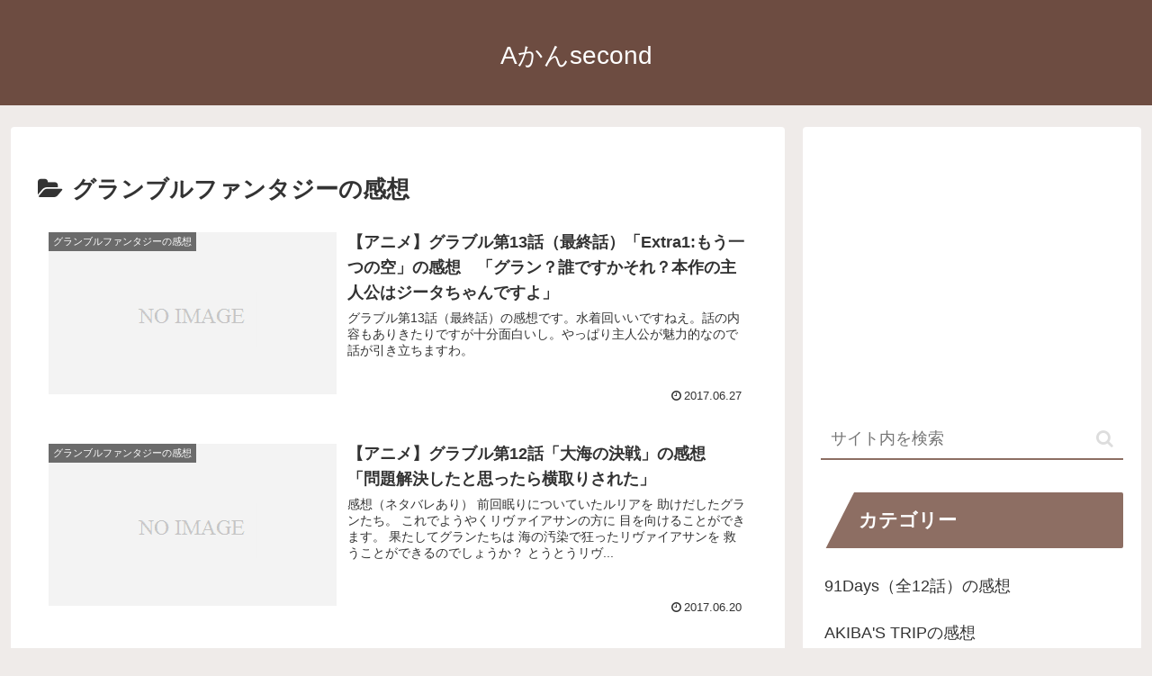

--- FILE ---
content_type: text/html; charset=utf-8
request_url: https://www.google.com/recaptcha/api2/aframe
body_size: 264
content:
<!DOCTYPE HTML><html><head><meta http-equiv="content-type" content="text/html; charset=UTF-8"></head><body><script nonce="_9Loa3RToObU_Z3aZ2sNJg">/** Anti-fraud and anti-abuse applications only. See google.com/recaptcha */ try{var clients={'sodar':'https://pagead2.googlesyndication.com/pagead/sodar?'};window.addEventListener("message",function(a){try{if(a.source===window.parent){var b=JSON.parse(a.data);var c=clients[b['id']];if(c){var d=document.createElement('img');d.src=c+b['params']+'&rc='+(localStorage.getItem("rc::a")?sessionStorage.getItem("rc::b"):"");window.document.body.appendChild(d);sessionStorage.setItem("rc::e",parseInt(sessionStorage.getItem("rc::e")||0)+1);localStorage.setItem("rc::h",'1762784904906');}}}catch(b){}});window.parent.postMessage("_grecaptcha_ready", "*");}catch(b){}</script></body></html>

--- FILE ---
content_type: text/css
request_url: https://second.akananime.com/wp-content/themes/cocoon-master/skins/veilnui-simplog-brown/style.css?ver=6.5.7&fver=20240629052055
body_size: 4049
content:
@charset "UTF-8";
/*!
  Skin Name: Veilnui Simplog (brown)
  Description: シンプルなブログスキン（茶色）
  Skin URI: https://wp-cocoon.com/veilnui-simplog
  Author: veilnui
  Priority: 9840001000
  Screenshot URI: https://wp-cocoon.com/wp-content/themes/cocoon-master/skins/veilnui-simplog-brown/images/image.png
  Version: 1.1.7
  License: http://www.gnu.org/licenses/gpl-2.0.html/ GPL v2 or later
*/
@keyframes fadeIn {
  0% {
    transform: translateY(10%);
    opacity: 0;
  }
  100% {
    transform: translateY(0%);
    opacity: 1;
  }
}
body {
  background-color: #EFEBE9 !important;
}

#container {
  display: flex;
  flex-direction: column;
  min-height: 100vh;
}

#content {
  margin-bottom: 20px;
}

#footer {
  margin-top: auto;
}

#header-container {
  background-color: #6D4C41;
}
#header-container .tagline,
#header-container .site-name-text {
  color: white;
}
#header-container #header {
  background-color: #6D4C41;
}
#header-container .hlt-top-menu {
  background-color: #6D4C41;
}
#header-container .hlt-top-menu #navi {
  background-color: #6D4C41;
}
#header-container .hlt-top-menu #navi a:hover {
  background-color: #6D4C41;
}
#header-container .hlt-top-menu #navi .sub-menu {
  background-color: #6D4C41;
  color: white;
}
#header-container .hlt-center-logo {
  background-color: #8D6E63;
}
#header-container .hlt-center-logo #navi {
  background-color: #8D6E63;
}
#header-container .hlt-center-logo #navi a:hover {
  background-color: #8D6E63;
}
#header-container .hlt-center-logo #navi .sub-menu {
  background-color: #8D6E63;
  color: white;
}

#navi a {
  position: relative;
  color: white;
}
#navi a::after {
  position: absolute;
  content: "";
  top: auto;
  left: 0;
  bottom: 0;
  right: auto;
  width: 100%;
  height: 2px;
  background-color: white;
  transform: scale(0, 1);
  transform-origin: center top;
  transition: transform 0.3s;
}
#navi a:hover::after {
  transform: scale(1, 1);
}
#navi .fa-angle-down {
  color: white;
}
#navi .fa-angle-down:hover {
  color: white;
}

#go-to-top .go-to-top-button {
  width: 56px;
  height: 56px;
  background-color: #6D4C41;
  border-radius: 50%;
}
#go-to-top .go-to-top-button:hover span {
  transform: rotate(360deg);
  transition: 0.2s;
}
#go-to-top .go-to-top-button span {
  color: white;
}

#breadcrumb span,
#breadcrumb a {
  color: #8D6E63;
}

#sidebar-menu-content h2, #sidebar h2,
#sidebar-menu-content h3,
#sidebar h3 {
  background-color: #8D6E63;
  color: white;
  padding: 5px 5px 5px 42px;
  line-height: 2.5;
  position: relative;
  z-index: 0;
}
#sidebar-menu-content h2::after, #sidebar h2::after,
#sidebar-menu-content h3::after,
#sidebar h3::after {
  position: absolute;
  content: "";
  top: -2px;
  left: -2px;
  bottom: auto;
  right: auto;
  z-index: 1;
  border: 0;
  border-left: solid 40px white;
  border-bottom: solid 79px transparent;
}

#sidebar .widget_rss .widget-title .rss-widget-icon,
#slide-in-sidebar .widget_rss .widget-title .rss-widget-icon {
  display: none;
}
#sidebar .widget_rss .widget-title .rsswidget,
#slide-in-sidebar .widget_rss .widget-title .rsswidget {
  color: white;
  text-decoration: none;
}
#sidebar .widget_rss .widget-title .rsswidget:hover,
#slide-in-sidebar .widget_rss .widget-title .rsswidget:hover {
  background-color: #8D6E63;
}
#sidebar .widget_rss ul li,
#slide-in-sidebar .widget_rss ul li {
  border-radius: 4px;
  padding: 0.5em;
}
#sidebar .widget_rss ul li:hover,
#slide-in-sidebar .widget_rss ul li:hover {
  background-color: #EFEBE9;
  transition: all 0.3s ease;
}
#sidebar .widget_rss ul li a,
#slide-in-sidebar .widget_rss ul li a {
  background-color: transparent;
  border-bottom: solid transparent 1px;
}
#sidebar .widget_rss ul li a:hover,
#slide-in-sidebar .widget_rss ul li a:hover {
  border-bottom: solid #8D6E63 1px;
  border-bottom-left-radius: 0;
  border-bottom-right-radius: 0;
}
#sidebar .widget_cta_box .cta-box,
#slide-in-sidebar .widget_cta_box .cta-box {
  border: solid #8D6E63 1px;
  background-color: white;
}
#sidebar .widget_cta_box .cta-heading,
#slide-in-sidebar .widget_cta_box .cta-heading {
  color: #6D4C41;
}
#sidebar .widget_cta_box .cta-content,
#slide-in-sidebar .widget_cta_box .cta-content {
  color: #333333;
}
#sidebar .widget_sns_follow_buttons .sns-follow .feedly-button:hover,
#slide-in-sidebar .widget_sns_follow_buttons .sns-follow .feedly-button:hover {
  background-color: var(--cocoon-feedly-color);
  opacity: 0.7;
}
#sidebar .widget_sns_follow_buttons .sns-follow .rss-button:hover,
#slide-in-sidebar .widget_sns_follow_buttons .sns-follow .rss-button:hover {
  background-color: var(--cocoon-rss-color);
  opacity: 0.7;
}
#sidebar .widget_navi_entries a,
#slide-in-sidebar .widget_navi_entries a {
  border-radius: 4px;
}
#sidebar .widget_navi_entries a:hover,
#slide-in-sidebar .widget_navi_entries a:hover {
  background-color: #EFEBE9;
  transition: all 0.3s ease;
}
#sidebar .widget_navi_entries .navi-entry-card-link::after,
#slide-in-sidebar .widget_navi_entries .navi-entry-card-link::after {
  border-top: solid #8D6E63 2px;
  border-right: solid #8D6E63 2px;
}
#sidebar .widget_navi_entries .border-partition a,
#slide-in-sidebar .widget_navi_entries .border-partition a {
  margin: 0;
  border-radius: 0;
  border-bottom: solid #8D6E63 1px;
}
#sidebar .widget_navi_entries .border-partition a:first-of-type,
#slide-in-sidebar .widget_navi_entries .border-partition a:first-of-type {
  border-top: solid #8D6E63 1px;
}
#sidebar .widget_navi_entries .border-square .a-wrap,
#slide-in-sidebar .widget_navi_entries .border-square .a-wrap {
  border: solid #8D6E63 1px;
}
#sidebar .widget_navi_entries .card-large-image a:hover,
#slide-in-sidebar .widget_navi_entries .card-large-image a:hover {
  background-color: transparent;
}
#sidebar .widget_author_box .author-box,
#slide-in-sidebar .widget_author_box .author-box {
  border-color: #8D6E63;
}
#sidebar .widget_author_box .author-box .author-widget-name,
#slide-in-sidebar .widget_author_box .author-box .author-widget-name {
  color: #8D6E63;
  font-weight: bold;
}
#sidebar .widget_author_box .author-box .follow-button,
#slide-in-sidebar .widget_author_box .author-box .follow-button {
  border: none;
  color: white;
}
#sidebar .widget_author_box .author-box .website-button,
#slide-in-sidebar .widget_author_box .author-box .website-button {
  background-color: var(--cocoon-website-color);
}
#sidebar .widget_author_box .author-box .x-corp-button,
#slide-in-sidebar .widget_author_box .author-box .x-corp-button {
  background-color: var(--cocoon-twitter-color);
}
#sidebar .widget_author_box .author-box .facebook-button,
#slide-in-sidebar .widget_author_box .author-box .facebook-button {
  background-color: var(--cocoon-facebook-color);
}
#sidebar .widget_author_box .author-box .hatebu-button,
#slide-in-sidebar .widget_author_box .author-box .hatebu-button {
  background-color: var(--cocoon-hatebu-color);
}
#sidebar .widget_author_box .author-box .instagram-button,
#slide-in-sidebar .widget_author_box .author-box .instagram-button {
  background-color: var(--cocoon-instagram-color);
}
#sidebar .widget_author_box .author-box .youtube-button,
#slide-in-sidebar .widget_author_box .author-box .youtube-button {
  background-color: var(--cocoon-youtube-color);
}
#sidebar .widget_author_box .author-box .linkedin-button,
#slide-in-sidebar .widget_author_box .author-box .linkedin-button {
  background-color: var(--cocoon-linkedin-color);
}
#sidebar .widget_author_box .author-box .note-button,
#slide-in-sidebar .widget_author_box .author-box .note-button {
  background-color: var(--cocoon-note-color);
}
#sidebar .widget_author_box .author-box .flickr-button,
#slide-in-sidebar .widget_author_box .author-box .flickr-button {
  background-color: var(--cocoon-flickr-color);
}
#sidebar .widget_author_box .author-box .pinterest-button,
#slide-in-sidebar .widget_author_box .author-box .pinterest-button {
  background-color: var(--cocoon-pinterest-color);
}
#sidebar .widget_author_box .author-box .line-button,
#slide-in-sidebar .widget_author_box .author-box .line-button {
  background-color: var(--cocoon-line-color);
}
#sidebar .widget_author_box .author-box .slack-button,
#slide-in-sidebar .widget_author_box .author-box .slack-button {
  background-color: var(--cocoon-slack-color);
}
#sidebar .widget_author_box .author-box .amazon-button,
#slide-in-sidebar .widget_author_box .author-box .amazon-button {
  background-color: var(--cocoon-amazon-color);
}
#sidebar .widget_author_box .author-box .twitch-button,
#slide-in-sidebar .widget_author_box .author-box .twitch-button {
  background-color: var(--cocoon-twitch-color);
}
#sidebar .widget_author_box .author-box .rakuten-room-button,
#slide-in-sidebar .widget_author_box .author-box .rakuten-room-button {
  background-color: var(--cocoon-rakuten-room-color);
}
#sidebar .widget_author_box .author-box .github-button,
#slide-in-sidebar .widget_author_box .author-box .github-button {
  background-color: var(--cocoon-github-color);
}
#sidebar .widget_author_box .author-box .codepen-button,
#slide-in-sidebar .widget_author_box .author-box .codepen-button {
  background-color: var(--cocoon-codepen-color);
}
#sidebar .widget_author_box .author-box .feedly-button,
#slide-in-sidebar .widget_author_box .author-box .feedly-button {
  background-color: var(--cocoon-feedly-color);
}
#sidebar .widget_author_box .author-box .rss-button,
#slide-in-sidebar .widget_author_box .author-box .rss-button {
  background-color: var(--cocoon-rss-color);
}
#sidebar .widget_author_box .author-box .mastodon-button,
#slide-in-sidebar .widget_author_box .author-box .mastodon-button {
  background-color: var(--cocoon-mastodon-color);
}
#sidebar .widget_author_box .author-box .bluesky-button,
#slide-in-sidebar .widget_author_box .author-box .bluesky-button {
  background-color: var(--cocoon-bluesky-color);
}
#sidebar .widget_author_box .author-box .misskey-button,
#slide-in-sidebar .widget_author_box .author-box .misskey-button {
  background-color: var(--cocoon-misskey-color);
}
#sidebar .widget_author_box .author-box .tiktok-button,
#slide-in-sidebar .widget_author_box .author-box .tiktok-button {
  background-color: var(--cocoon-tiktok-color);
}
#sidebar .widget_author_box .author-box .soundcloud-button,
#slide-in-sidebar .widget_author_box .author-box .soundcloud-button {
  background-color: var(--cocoon-soundcloud-color);
}
#sidebar .widget_item_ranking .border-element,
#slide-in-sidebar .widget_item_ranking .border-element {
  border-radius: 4px;
  border: solid #8D6E63 1px;
}
#sidebar .widget_popular_entries a,
#slide-in-sidebar .widget_popular_entries a {
  border-radius: 4px;
}
#sidebar .widget_popular_entries a:hover,
#slide-in-sidebar .widget_popular_entries a:hover {
  background-color: #EFEBE9;
  transition: all 0.3s ease;
}
#sidebar .widget_popular_entries .popular-entry-card-link::after,
#slide-in-sidebar .widget_popular_entries .popular-entry-card-link::after {
  border-top: solid #8D6E63 2px;
  border-right: solid #8D6E63 2px;
}
#sidebar .widget_popular_entries .border-partition a,
#slide-in-sidebar .widget_popular_entries .border-partition a {
  margin: 0;
  border-radius: 0;
  border-bottom: solid #8D6E63 1px;
}
#sidebar .widget_popular_entries .border-partition a:first-of-type,
#slide-in-sidebar .widget_popular_entries .border-partition a:first-of-type {
  border-top: solid #8D6E63 1px;
}
#sidebar .widget_popular_entries .border-square .a-wrap,
#slide-in-sidebar .widget_popular_entries .border-square .a-wrap {
  border: solid #8D6E63 1px;
}
#sidebar .widget_popular_entries .card-large-image a:hover,
#slide-in-sidebar .widget_popular_entries .card-large-image a:hover {
  background-color: transparent;
}
#sidebar .widget_new_entries a,
#slide-in-sidebar .widget_new_entries a {
  border-radius: 4px;
}
#sidebar .widget_new_entries a:hover,
#slide-in-sidebar .widget_new_entries a:hover {
  background-color: #EFEBE9;
  transition: all 0.3s ease;
}
#sidebar .widget_new_entries .new-entry-card-link::after,
#slide-in-sidebar .widget_new_entries .new-entry-card-link::after {
  border-top: solid #8D6E63 2px;
  border-right: solid #8D6E63 2px;
}
#sidebar .widget_new_entries .border-partition a,
#slide-in-sidebar .widget_new_entries .border-partition a {
  margin: 0;
  border-radius: 0;
  border-bottom: solid #8D6E63 1px;
}
#sidebar .widget_new_entries .border-partition a:first-of-type,
#slide-in-sidebar .widget_new_entries .border-partition a:first-of-type {
  border-top: solid #8D6E63 1px;
}
#sidebar .widget_new_entries .border-square .a-wrap,
#slide-in-sidebar .widget_new_entries .border-square .a-wrap {
  border: solid #8D6E63 1px;
}
#sidebar .widget_new_entries .card-large-image a:hover,
#slide-in-sidebar .widget_new_entries .card-large-image a:hover {
  background-color: transparent;
}
#sidebar .widget_recent_comments .recent-comments .recent-comment-content,
#slide-in-sidebar .widget_recent_comments .recent-comments .recent-comment-content {
  border: solid #8D6E63 1px;
}
#sidebar .widget_recent_comments .recent-comments .recent-comment-content::before, #sidebar .widget_recent_comments .recent-comments .recent-comment-content::after,
#slide-in-sidebar .widget_recent_comments .recent-comments .recent-comment-content::before,
#slide-in-sidebar .widget_recent_comments .recent-comments .recent-comment-content::after {
  border-bottom-color: #8D6E63;
}
#sidebar .widget_recent_comments .recent-comments a:hover,
#slide-in-sidebar .widget_recent_comments .recent-comments a:hover {
  background-color: white;
}
#sidebar .widget_toc .toc-content li a:hover,
#slide-in-sidebar .widget_toc .toc-content li a:hover {
  transition: all 0.3s ease;
  color: #8D6E63;
  text-decoration: none;
}
#sidebar .widget_related_entries a,
#slide-in-sidebar .widget_related_entries a {
  border-radius: 4px;
}
#sidebar .widget_related_entries a:hover,
#slide-in-sidebar .widget_related_entries a:hover {
  background-color: #EFEBE9;
  transition: all 0.3s ease;
}
#sidebar .widget_related_entries .widget-related-entry-card-link::after,
#slide-in-sidebar .widget_related_entries .widget-related-entry-card-link::after {
  border-top: solid #8D6E63 2px;
  border-right: solid #8D6E63 2px;
}
#sidebar .widget_related_entries .border-partition a,
#slide-in-sidebar .widget_related_entries .border-partition a {
  margin: 0;
  border-radius: 0;
  border-bottom: solid #8D6E63 1px;
}
#sidebar .widget_related_entries .border-partition a:first-of-type,
#slide-in-sidebar .widget_related_entries .border-partition a:first-of-type {
  border-top: solid #8D6E63 1px;
}
#sidebar .widget_related_entries .border-square .a-wrap,
#slide-in-sidebar .widget_related_entries .border-square .a-wrap {
  border: solid #8D6E63 1px;
}
#sidebar .widget_related_entries .card-large-image a:hover,
#slide-in-sidebar .widget_related_entries .card-large-image a:hover {
  background-color: transparent;
}
#sidebar .widget_archive a,
#slide-in-sidebar .widget_archive a {
  border-radius: 4px;
}
#sidebar .widget_archive a:hover,
#slide-in-sidebar .widget_archive a:hover {
  background-color: #EFEBE9;
  transition: all 0.3s ease;
}
#sidebar .widget_archive select,
#slide-in-sidebar .widget_archive select {
  border: none;
  border-bottom: solid #8D6E63 1px;
  background-color: transparent;
  border-bottom-left-radius: 0;
  border-bottom-right-radius: 0;
}
#sidebar .widget_archive select:focus,
#slide-in-sidebar .widget_archive select:focus {
  transition: all 0.3s ease;
  background-color: #EFEBE9;
}
#sidebar .widget_categories a,
#slide-in-sidebar .widget_categories a {
  border-radius: 4px;
}
#sidebar .widget_categories a:hover,
#slide-in-sidebar .widget_categories a:hover {
  background-color: #EFEBE9;
  transition: all 0.3s ease;
}
#sidebar .widget_categories select,
#slide-in-sidebar .widget_categories select {
  border: none;
  border-bottom: solid #8D6E63 1px;
  background-color: transparent;
  border-bottom-left-radius: 0;
  border-bottom-right-radius: 0;
}
#sidebar .widget_categories select:focus,
#slide-in-sidebar .widget_categories select:focus {
  transition: all 0.3s ease;
  background-color: #EFEBE9;
}
#sidebar .widget_calendar .wp-calendar-table caption,
#slide-in-sidebar .widget_calendar .wp-calendar-table caption {
  color: white;
  border-color: #4E342E;
  background-color: #6D4C41;
}
#sidebar .widget_calendar .wp-calendar-table thead tr th,
#slide-in-sidebar .widget_calendar .wp-calendar-table thead tr th {
  color: white;
  border-color: #4E342E;
  background-color: #8D6E63;
}
#sidebar .widget_calendar .wp-calendar-table tbody tr td,
#slide-in-sidebar .widget_calendar .wp-calendar-table tbody tr td {
  color: white;
  border-color: #4E342E;
  background-color: #BCAAA4;
}
#sidebar .widget_calendar .wp-calendar-table tbody tr td a,
#slide-in-sidebar .widget_calendar .wp-calendar-table tbody tr td a {
  border-radius: 0;
  background-color: #BCAAA4;
  color: white;
}
#sidebar .widget_calendar .wp-calendar-table tbody tr td [id$=today], #sidebar .widget_calendar .wp-calendar-table tbody tr td [id$=today] a,
#slide-in-sidebar .widget_calendar .wp-calendar-table tbody tr td [id$=today],
#slide-in-sidebar .widget_calendar .wp-calendar-table tbody tr td [id$=today] a {
  background-color: #8D6E63;
  color: white;
}
#sidebar .widget_calendar .wp-calendar-table tfoot,
#slide-in-sidebar .widget_calendar .wp-calendar-table tfoot {
  display: none;
}
#sidebar .widget_media_gallery img,
#slide-in-sidebar .widget_media_gallery img {
  border: none;
}
#sidebar .widget_tag_cloud a,
#slide-in-sidebar .widget_tag_cloud a {
  border-radius: 4px;
}
#sidebar .widget_tag_cloud a:hover,
#slide-in-sidebar .widget_tag_cloud a:hover {
  background-color: #EFEBE9;
  transition: all 0.3s ease;
}
#sidebar .widget_tag_cloud a .fa-tag,
#slide-in-sidebar .widget_tag_cloud a .fa-tag {
  color: #8D6E63;
}
#sidebar .widget_nav_menu a,
#slide-in-sidebar .widget_nav_menu a {
  border-radius: 4px;
}
#sidebar .widget_nav_menu a:hover,
#slide-in-sidebar .widget_nav_menu a:hover {
  background-color: #EFEBE9;
  transition: all 0.3s ease;
}
#sidebar .widget_meta a,
#slide-in-sidebar .widget_meta a {
  border-radius: 4px;
}
#sidebar .widget_meta a:hover,
#slide-in-sidebar .widget_meta a:hover {
  background-color: #EFEBE9;
  transition: all 0.3s ease;
}
#sidebar .widget_pages a,
#slide-in-sidebar .widget_pages a {
  border-radius: 4px;
}
#sidebar .widget_pages a:hover,
#slide-in-sidebar .widget_pages a:hover {
  background-color: #EFEBE9;
  transition: all 0.3s ease;
}
#sidebar .widget_recent_entries a,
#slide-in-sidebar .widget_recent_entries a {
  border-radius: 4px;
}
#sidebar .widget_recent_entries a:hover,
#slide-in-sidebar .widget_recent_entries a:hover {
  background-color: #EFEBE9;
  transition: all 0.3s ease;
}
#sidebar .widget_search .search-edit,
#slide-in-sidebar .widget_search .search-edit {
  border-width: 0 0 2px 0;
  border-radius: 0;
  border-top-left-radius: 4px;
  border-top-right-radius: 4px;
  border-bottom: 2px solid #8D6E63;
}
#sidebar .widget_search .search-edit:focus,
#slide-in-sidebar .widget_search .search-edit:focus {
  background-color: #EFEBE9;
  transition: all 0.3s ease;
}
#sidebar .widget_search .search-edit:focus ~ .search-submit,
#slide-in-sidebar .widget_search .search-edit:focus ~ .search-submit {
  transition: all 0.3s ease;
  color: #8D6E63;
}
#sidebar .widget_search .search-submit:hover,
#slide-in-sidebar .widget_search .search-submit:hover {
  transition: all 0.3s ease;
  color: #8D6E63;
}
#sidebar .widget_media_image .wp-caption,
#slide-in-sidebar .widget_media_image .wp-caption {
  border: none;
  background-color: transparent;
}

#pager-post-navi.post-navi-border a {
  border-top: solid #8D6E63 1px;
  border-bottom: solid #8D6E63 1px;
}
#pager-post-navi.post-navi-border .prev-post ~ .next-post {
  border-top: none;
}
#pager-post-navi a:hover {
  transition: all 0.3s ease;
  background-color: #EFEBE9;
}
#pager-post-navi a .fa {
  color: #6D4C41;
}

#main #list.ecb-entry-border {
  margin-bottom: 1em;
}
#main #list.ecb-entry-border a {
  border-top: solid 1px #8D6E63;
  margin-bottom: 0;
  border-radius: 0;
}
#main #list.ecb-entry-border a:nth-last-child(1) {
  border-bottom: solid 1px #8D6E63;
}
#main #list .entry-card-wrap {
  border: none;
  color: #333333;
  border-radius: 4px;
  margin-bottom: 1em;
}
#main #list .entry-card-wrap:hover {
  background-color: #EFEBE9;
  transition: all 0.3s ease;
}

#main .cat-label {
  top: 0;
  left: 0;
  bottom: auto;
  right: auto;
  border: none;
}

#main .article .blogcard {
  border: solid #8D6E63 1px;
  transition: all 0.3s ease;
}
#main .article .blogcard:hover {
  background-color: #EFEBE9;
}

#main .post-password-form input[type=password] {
  border-radius: 0;
  border: none;
  border-top-left-radius: 4px;
  border-top-right-radius: 4px;
  border-bottom: solid #8D6E63 1px;
  background-color: transparent;
}
#main .post-password-form input[type=password]:focus {
  transition: all 0.3s ease;
  background-color: #EFEBE9;
}
#main .post-password-form input[type=submit] {
  margin: 1em 0;
  display: inline-block;
  background-color: #8D6E63;
  border: none;
  border-radius: 4px;
  color: white;
}

#related-entries.recb-entry-border a {
  border: none;
  border-top: solid #8D6E63 1px;
  border-radius: 0;
}
#related-entries.recb-entry-border a:nth-last-child(1) {
  border-bottom: solid #8D6E63 1px;
}
#related-entries .related-entry-card-wrap {
  margin: 0;
  background-color: transparent;
  border-radius: 4px;
}
#related-entries .related-entry-card-wrap:hover {
  transition: all 0.3s ease;
  background-color: #EFEBE9;
}

#main .pagination-previous-link,
#main .pagination-next-link {
  color: white;
  background-color: #8D6E63;
  border: none;
  border-radius: 4px;
}
#main .pagination span {
  color: white;
  border: none;
  border-radius: 4px;
  background-color: #8D6E63;
}
#main .pagination a {
  color: white;
  border: none;
  border-radius: 4px;
  background-color: #8D6E63;
}

.toc {
  width: 100%;
  padding: 0;
  border-color: #8D6E63;
  border-radius: 4px;
}
.toc .toc-title {
  padding: 0;
  background-color: #8D6E63;
  color: white;
}
.toc .toc-title::after {
  color: white;
  text-decoration: none;
}
.toc .toc-content {
  padding: 1em;
}
.toc .toc-content .toc-list {
  margin: 0 1em;
}
.toc .toc-content .toc-list li {
  margin: 0;
}
.toc .toc-content .toc-list li a {
  transition: all 0.3s ease;
}
.toc .toc-content .toc-list li a:hover {
  color: #8D6E63;
  text-decoration: none;
}

#main .entry-header h1.entry-title {
  background: linear-gradient(to right, #6D4C41, #8D6E63);
  color: white;
  padding: 1em;
}
#main .entry-content h2,
#main .entry-content h3,
#main .entry-content h4,
#main .entry-content h5,
#main .entry-content h6 {
  color: #6D4C41;
  background-color: transparent;
  border: 0;
  border-bottom: 5px solid #6D4C41;
}
#main .entry-content h2,
#main .entry-content h3 {
  padding: 0.5em;
}
#main .entry-content h3 {
  border-width: 3px;
}
#main .entry-content h3::after {
  width: 100%;
  height: 3px;
}
#main .entry-content h4,
#main .entry-content h5,
#main .entry-content h6 {
  padding: 0.25em;
  border-width: 1px;
}
#main .wp-block-quote {
  border: solid #6D4C41 1px;
  background-color: #EFEBE9;
}
#main .wp-block-quote::before, #main .wp-block-quote::after {
  color: #6D4C41;
}
#main .wp-block-quote cite {
  color: #8D6E63;
}
#main .wp-block-file button {
  background-color: #8D6E63;
}

pre {
  border: solid #6D4C41 1px;
  background-color: #EFEBE9;
}

blockquote {
  border: solid #6D4C41 1px;
  background-color: #EFEBE9;
}
blockquote::before, blockquote::after {
  color: #6D4C41;
}
blockquote cite {
  color: #8D6E63;
}

.wp-block-table tbody {
  border: solid #8D6E63 1px;
}
.wp-block-table tbody tr:nth-child(odd) {
  background-color: #BCAAA4;
}
.wp-block-table tbody tr:nth-child(even) {
  background-color: white;
}
.wp-block-table tbody tr td {
  border: none;
}

#main .wp-block-calendar .wp-calendar-table caption {
  color: white;
  border-color: #4E342E;
  background-color: #6D4C41;
}
#main .wp-block-calendar .wp-calendar-table thead tr th {
  color: white;
  border-color: #4E342E;
  background-color: #8D6E63;
}
#main .wp-block-calendar .wp-calendar-table tbody tr td {
  color: white;
  border-color: #4E342E;
  background-color: #BCAAA4;
}
#main .wp-block-calendar .wp-calendar-table tbody tr td a {
  border-radius: 0;
  background-color: #BCAAA4;
  color: white;
}
#main .wp-block-calendar .wp-calendar-table tbody tr td [id$=today], #main .wp-block-calendar .wp-calendar-table tbody tr td [id$=today] a {
  background-color: #8D6E63;
  color: white;
}
#main .wp-block-calendar .wp-calendar-table tfoot {
  display: none;
}
#main .wp-block-archives select {
  border: solid #8D6E63 1px;
  background-color: #EFEBE9;
}
#main .wp-block-categories select {
  border: solid #8D6E63 1px;
  background-color: #EFEBE9;
}
#main .wp-block-search {
  display: flex;
  flex-direction: row;
}
#main .wp-block-search input {
  width: auto;
  border-top: none;
  border-left: none;
  border-right: none;
  border-bottom: solid #8D6E63 2px;
}
#main .wp-block-search input:focus {
  background-color: #EFEBE9;
  transition: all 0.3s ease;
}
#main .wp-block-search button {
  display: inline-block;
  padding: 1em 2em;
  background-color: #8D6E63;
  border: none;
  color: white;
  border-top-right-radius: 4px;
  border-top-left-radius: 4px;
}
#main .wp-block-tag-cloud a {
  text-decoration: none;
  border-radius: 4px;
  color: #333333;
}
#main .wp-block-tag-cloud a:hover {
  background-color: #EFEBE9;
  transition: all 0.3s ease;
}
#main .wp-block-tag-cloud a .fa-tag {
  color: #8D6E63;
}

#main .page .sns-share,
#main .page .sns-follow {
  display: none;
}

#comment-area .reply a {
  border: none;
  color: white;
  background-color: #8D6E63;
}

#comment-reply-btn {
  color: white;
  background-color: #8D6E63;
  border-radius: 4px;
  border: none;
}

#comment,
#author,
#email,
#url {
  border: none;
  border-bottom: 2px solid #8D6E63;
  border-radius: 0;
}
#comment:focus,
#author:focus,
#email:focus,
#url:focus {
  background-color: #EFEBE9;
  transition: all 0.3s ease;
}

#submit {
  color: white;
  background-color: #8D6E63;
  border-radius: 4px;
  border: none;
}

#footer {
  color: white;
  background-color: black;
}
#footer .site-name-text {
  color: white;
}
#footer #navi-footer a {
  color: white;
  background-color: black;
}
#footer #navi-footer a:hover {
  background-color: white;
  color: black;
}

body .mobile-menu-buttons {
  background-color: #6D4C41;
}
body .mobile-menu-buttons .menu-button:hover {
  background-color: #6D4C41;
}
body .mobile-menu-buttons .menu-button .menu-button-in {
  color: white;
}
body .mobile-menu-buttons .navi-menu-button .navi-menu-content {
  background-color: white;
}
body .mobile-menu-buttons .navi-menu-button .navi-menu-content a {
  color: #6D4C41;
  margin: 0.5em 0 0.5em 0;
  border-bottom: solid #8D6E63 1px;
}
body .mobile-menu-buttons .navi-menu-button .navi-menu-content a:hover {
  background-color: white;
}
body .mobile-menu-buttons .navi-menu-button .navi-menu-content .fa {
  color: #6D4C41;
}
body .mobile-menu-buttons .search-menu-button .search-edit {
  border-width: 0 0 2px 0;
  border-radius: 4px;
  border-bottom: 2px solid #8D6E63;
  background-color: #EFEBE9;
}
body .mobile-menu-buttons .search-menu-button .search-submit {
  color: #8D6E63;
}